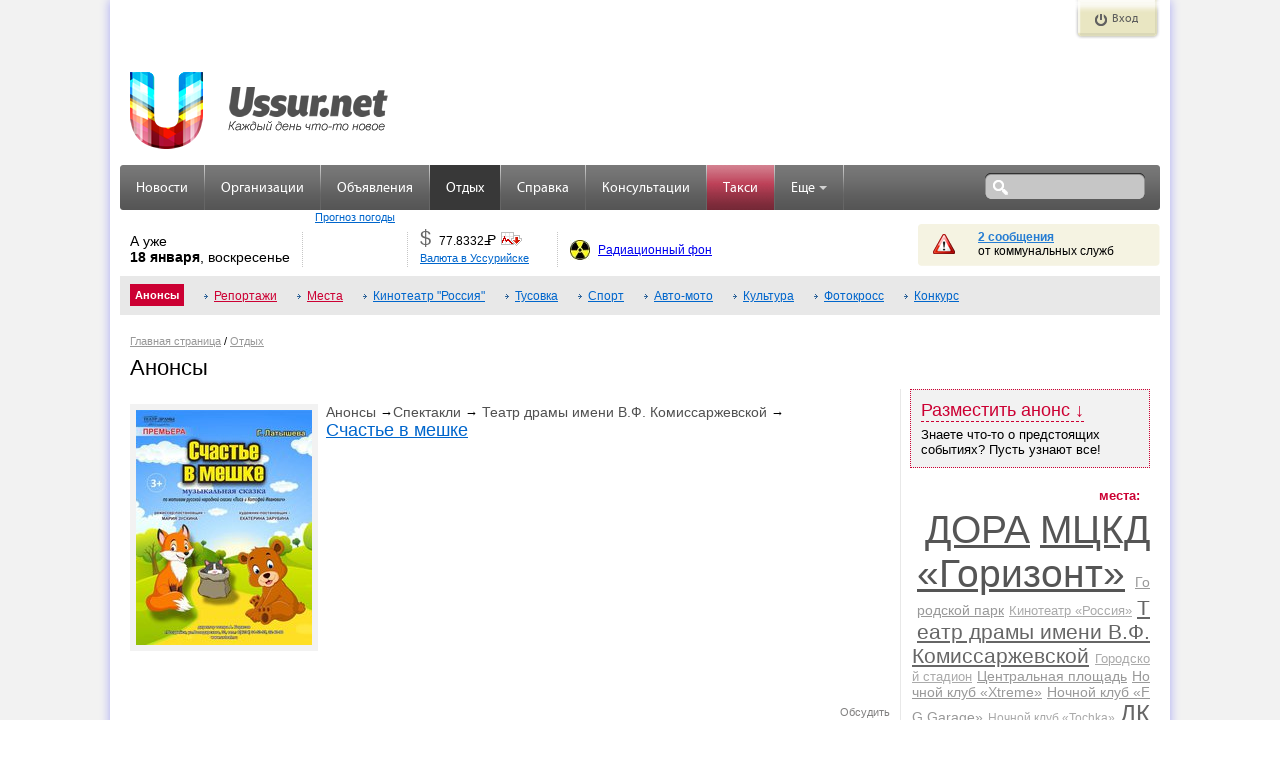

--- FILE ---
content_type: text/html; charset=UTF-8
request_url: http://m.ussur.net/events/tag/preview/
body_size: 8941
content:
<!DOCTYPE html PUBLIC "-//W3C//DTD XHTML 1.0 Strict//EN" "http://www.w3.org/TR/xhtml1/DTD/xhtml1-strict.dtd">
<html xmlns="http://www.w3.org/1999/xhtml">
<head>
	<meta http-equiv="Content-Type" content="text/html; charset=utf-8"/>
	<meta name="keywords" content="Уссурийск афиша события отдых мероприятия" />
	<meta name="description" content="Уссурийск, Отдыхай!  - все о культурно массовых и спортивных мероприятиях в Уссурийске" />
    <meta property="og:description" content="Уссурийск, Отдыхай!  - все о культурно массовых и спортивных мероприятиях в Уссурийске" />
    <meta property="og:title" content="" />
    <meta property="og:image" content="" />
    <link rel="apple-touch-icon" sizes="57x57" href="http://s3.ussur.org/modules/core/media/asset/favicon/apple-touch-icon-57x57.1434929147.png">
    <link rel="apple-touch-icon" sizes="60x60" href="http://s3.ussur.org/modules/core/media/asset/favicon/apple-touch-icon-60x60.1434929147.png">
    <link rel="apple-touch-icon" sizes="72x72" href="http://s3.ussur.org/modules/core/media/asset/favicon/apple-touch-icon-72x72.1434929147.png">
    <link rel="apple-touch-icon" sizes="76x76" href="http://s3.ussur.org/modules/core/media/asset/favicon/apple-touch-icon-76x76.1434929147.png">
    <link rel="apple-touch-icon" sizes="114x114" href="http://s3.ussur.org/modules/core/media/asset/favicon/apple-touch-icon-114x114.1434929147.png">
    <link rel="apple-touch-icon" sizes="120x120" href="http://s3.ussur.org/modules/core/media/asset/favicon/apple-touch-icon-120x120.1434929147.png">
    <link rel="apple-touch-icon" sizes="144x144" href="http://s3.ussur.org/modules/core/media/asset/favicon/apple-touch-icon-144x144.1434929147.png">
    <link rel="apple-touch-icon" sizes="152x152" href="http://s3.ussur.org/modules/core/media/asset/favicon/apple-touch-icon-152x152.1434929147.png">
    <link rel="apple-touch-icon" sizes="180x180" href="http://s3.ussur.org/modules/core/media/asset/favicon/apple-touch-icon-180x180.1434929147.png">
    <link rel="icon" type="image/png" href="http://s3.ussur.org/modules/core/media/asset/favicon/favicon-32x32.1434929147.png" sizes="32x32">
    <link rel="icon" type="image/png" href="http://s3.ussur.org/modules/core/media/asset/favicon/favicon-194x194.1434929147.png" sizes="194x194">
    <link rel="icon" type="image/png" href="http://s3.ussur.org/modules/core/media/asset/favicon/favicon-96x96.1434929147.png" sizes="96x96">
    <link rel="icon" type="image/png" href="http://s3.ussur.org/modules/core/media/asset/favicon/android-chrome-192x192.1434929147.png" sizes="192x192">
    <link rel="icon" type="image/png" href="http://s3.ussur.org/modules/core/media/asset/favicon/favicon-16x16.1434929147.png" sizes="16x16">
    <link rel="manifest" href="/modules/core/media/asset/favicon/manifest.json">
    <link rel="shortcut icon" href="http://s3.ussur.org/modules/core/media/asset/favicon/favicon-48x48.1474081358.png" type="image/x-icon" />
    <meta name="apple-mobile-web-app-title" content="Ussur.net">
    <meta name="application-name" content="Ussur.net">
    <meta name="msapplication-TileColor" content="#534e4e">
    <meta name="msapplication-TileImage" content="/modules/core/media/asset/favicon/mstile-144x144.png">
    <meta name="msapplication-config" content="/modules/core/media/asset/favicon/browserconfig.xml">
    <meta name="theme-color" content="#ffffff">

    
	<title>Анонсы  |  Отдых | Ussur.net - весь Уссурийск</title>
	<link type="text/css" href="http://s1.ussur.org/modules/core/media/asset/cache/common.1668142710.css" rel="stylesheet" />
            <link type='text/css' href='http://s1.ussur.org/ussur2/css/u3_common.1418867283.css' rel='stylesheet' />
            <link type='text/css' href='http://s1.ussur.org/ussur2/css/u3_articles.1479819933.css' rel='stylesheet' />
            <script src="https://yastatic.net/pcode/adfox/loader.js"></script>
    <script type='text/javascript'>
        var af_keywords="";
        var af_config={
            "728x90.1":{
                ownerId: 207238,
                containerId: 'adfox_149040860811785457',
                params: {
                    pp: 'cpa',
                    ps: 'bhiw',
                    p2: 'eqqi'
                }
            },
            "728x90.2":{
                ownerId: 207238,
                containerId: 'adfox_149040879321887490',
                params: {
                    pp: 'cpb',
                    ps: 'bhiw',
                    p2: 'eqqi'
                }
            },
            "728x90.3":{
                ownerId: 207238,
                containerId: 'adfox_149040910123897934',
                params: {
                    pp: 'cpc',
                    ps: 'bhiw',
                    p2: 'eqqi'
                }
            },
            "240x120.1":{
                ownerId: 207238,
                containerId: 'adfox_149040990392426641',
                params: {
                    pp: 'cpa',
                    ps: 'bhiw',
                    p2: 'eqqg'
                }
            },
            "240x400.1":{
                ownerId: 207238,
                containerId: 'adfox_1490409697744628',
                params: {
                    pp: 'cpa',
                    ps: 'bhiw',
                    p2: 'eqqf'
                }
            }
        }
    </script></head>
<body>
	<div id="wrapper">
        <div id="site-left"></div>
        <div class="clr"></div>
	    <div id="site">
	        <div class="header">
				 <div class="header_top">
    <div class="reg">
        </div>
    <div class="auth">
            <a href="/login" class="but show" title="Вход">Вход</a>
            <div class="auth_form">
            <div class="auth_form_inner">
                <div class="login_form login_form_ext">
                    <div class="text">Войдите используя ваш аккаунт</div>
                    <div class="login_prov">
                        <a href="/login?provider=vk" class="vk" title="Войти через ВКонтакте"></a>
                        <a href="/login?provider=ok" class="ok" title="Войти через Одноклассники"></a>
                                                <a href="/login?provider=mm" class="mm" title="Войти через МойМир"></a>
                    </div>
                </div>
            </div>

        </div>
    </div>
    <div class="clr"></div>
</div>
<div class="clr"></div>
<div class="header_middle">
    <div class="logo logo-regular">
                <a href="http://ussur.net" title="На главную"></a>
            </div>
    


    <div class="banner_top">
        <div class="x w728 h90 n1"><div class="af-async i" id="b-728x90-1">
<div id="adfox_149040860811785457"></div></div></div>
<script> window.Ya.adfoxCode.create(af_config['728x90.1']); </script>    </div>
    <div class="clr"></div>
</div>
<div class="header_bottom">
    <div class="top_menu">
        <ul class='main'>
                        <li title="Новости Уссурийска" class="  " >
                <a class="" href="/news/">Новости</a>
                            </li>
            <li class="sep">&nbsp;</li>
                        <li title="Справочник организаций" class="  " >
                <a class="" href="/catalog/">Организации</a>
                            </li>
            <li class="sep">&nbsp;</li>
                        <li title="Бесплатные объявления" class="  " >
                <a class="" href="/market/">Объявления</a>
                            </li>
            <li class="sep">&nbsp;</li>
                        <li title="Отдых: Афиша и репортажи" class=" active " >
                <a class="" href="/events/">Отдых</a>
                            </li>
            <li class="sep">&nbsp;</li>
                        <li title="Справочная информация" class="  " >
                <a class="" href="/info/">Справка</a>
                            </li>
            <li class="sep">&nbsp;</li>
                        <li title="Консультации экспертов" class="  " >
                <a class="" href="/expert/">Консультации</a>
                            </li>
            <li class="sep">&nbsp;</li>
                        <li title="Заказ такси" class="promo  " >
                <a class="" href="/taxi/">Такси</a>
                            </li>
            <li class="sep">&nbsp;</li>
                        <li title="Еще интересные ссылки.." class="  dropdown" >
                <a class="dropdown-toggle" href="#">Еще<b class='caret'></b></a>
                                    <ul class='dropdown-menu'>
                                                <li title="Афиша кинотеатров «Россия» и ДОРА">
                             <a href="/events/cinema/?m">Кино</a>
                         </li>
                                                <li title="Афиша Уссурийска">
                             <a href="/events/tag/preview/?m">Афиша</a>
                         </li>
                                                <li title="Участвуй в конкурсах!">
                             <a href="/events/contest/?m">Конкурсы!</a>
                         </li>
                                                <li title="Опросы! Выясняем общественное мнение">
                             <a href="/polls/">Опросы</a>
                         </li>
                                                <li title="Поиск и покупка дешевых авиабилетов">
                             <a href="http://avia.ussur.net/?m">Авиабилеты</a>
                         </li>
                                                <li title="Наш город">
                             <a href="/city/?m">Наш город</a>
                         </li>
                                                <li title="Выбирай!">
                             <a href="/choose/">Выбирай!</a>
                         </li>
                                            </ul>
                            </li>
            <li class="sep">&nbsp;</li>
            
        </ul>
    </div>
        <div class="search" title="Поиск по сайту: введите запрос, нажмите Enter.">
        <form action="/search/" method="get" onsubmit="return ($('#sq').val()!='')">
            <div class="s_field"><input type="text" value="" name="q" id="sq" /></div>
            <div class="s_submit"><input type="submit" value="" /></div>
        </form>
    </div>
    <div class="lb"></div>
    <div class="rb"></div>
    </div>
<div class="information">
    <div class="date">А уже<br/><span>18 января</span>, воскресенье</div>
    <div class="sep"></div>
    <div class="weather">
        <ul class="rotate_block">
                    </ul>
        <div class="link"><a href="/info/weather/" title="Прогноз погоды">Прогноз погоды</a></div>
    </div>
    <div class="sep"></div>
    <div class="currency">
        <ul class="rotate_block">
                        <li class="rotate_item">
                <div class="curr" title="ЦБ РФ: $1 = 77.8332 руб.">$</div>
                <div class="value" title="ЦБ РФ: $1 = 77.8332 руб.">77.8332<span class="rub"><span>=</span>Р</span></div>
                <div class="img">
                    <div class="change down">-0.6948</div>
                    <img src="http://s1.ussur.org/ussur2/img/currency/down.1418867283.gif" alt="" title="" />
                </div>
                <div class="clr"></div>
            </li>
                        <li class="rotate_item">
                <div class="curr" title="ЦБ РФ: €1 = 90.5366 руб.">€</div>
                <div class="value" title="ЦБ РФ: €1 = 90.5366 руб.">90.5366<span class="rub"><span>=</span>Р</span></div>
                <div class="img">
                    <div class="change down">-1.2757</div>
                    <img src="http://s1.ussur.org/ussur2/img/currency/down.1418867283.gif" alt="" title="" />
                </div>
                <div class="clr"></div>
            </li>
                        <li class="rotate_item">
                <div class="curr" title="ЦБ РФ: ¥100 = 49.1992 руб.">¥</div>
                <div class="value" title="ЦБ РФ: ¥100 = 49.1992 руб.">49.1992<span class="rub"><span>=</span>Р</span></div>
                <div class="img">
                    <div class="change down">-0.3453</div>
                    <img src="http://s1.ussur.org/ussur2/img/currency/down.1418867283.gif" alt="" title="" />
                </div>
                <div class="clr"></div>
            </li>
                    </ul>
        <div class="link"><a href="/info/#currency" title="Валюта в Уссурийске">Валюта в Уссурийске</a></div>
    </div>
    <div class="sep"></div>
    <div class="radiation">
        <a href="/info/radiation/" title="Радиационный фон в Уссурийске">Радиационный фон</a>
    </div>
    <div class="messages">
        <div class="text warn">
                    <a href="/info/#warning" title="Просмотреть сообщения">2 сообщения</a>
                    <br />от коммунальных служб
        </div>
    </div>
</div>
<div class="clr"></div>
			</div>
	        <div class="main_content">
<div id="submenu">
<b>Анонсы</b> <a href='../../../events/tag/report/' style='color:#C03'>Репортажи</a> <a href='../../../events/places/' style='color:#C03'>Места</a> <a href='../../../events/cinema/'>Кинотеатр "Россия"</a> <a href='../../../events/party/'>Тусовка</a> <a href='../../../events/sport/'>Спорт</a> <a href='../../../events/avtomoto/'>Авто-мото</a> <a href='../../../events/culture/'>Культура</a> <a href='../../../events/photocross/'>Фотокросс</a> <a href='../../../events/contest/'>Конкурс</a> <div class="clear"></div>
</div>
		<div id="navigation_bar"><a href='/'>Главная страница</a> / <a href='../../../events/'>Отдых</a></div>
	<style>
    .contacts {
        border:1px dotted #c03;
        padding:10px;
        margin:5px;
        font-weight: bold;
    }
</style>
<h1>Анонсы</h1>
<div class="col2 left  articles events">
  		
        <div class='article_list_item events '>
        
                        <a href='../../../events/7187/' class='article_list_thumb'>
                            <img alt='Счастье в мешке' src='http://s1.ussur.org/media/images/events/176x/12514.1632186357.jpg' />
                        </a>
<a href='../../../events/tag/preview/' class='article_razd'>Анонсы</a>&nbsp;&rarr;<a href='../../../events/theatrical/' class='article_razd'>Спектакли</a>&nbsp;&rarr;&nbsp;<a href='../../../events/place/10/' class='article_razd'>Театр драмы имени В.Ф. Комиссаржевской</a>&nbsp;&rarr;<div class='article_hdr'><a href='../../../events/7187/'>Счастье в мешке</a></div>
        
        <div class='article_meta'>
        <div class='source'>
             <a class='gr' href='../../../events/7187/#comments'>Обсудить</a></div>
        <div><span class='tag'><a href='../../../events/tag/preview/'>анонсы</a>, <a href='../../../events/tag/%D1%82%D0%B5%D0%B0%D1%82%D1%80/'>театр</a>, <a href='../../../events/tag/%D1%81%D0%BF%D0%B5%D0%BA%D1%82%D0%B0%D0%BA%D0%BB%D0%B8/'>спектакли</a>, <a href='../../../events/tag/%D0%B4%D0%B5%D1%82%D1%81%D0%BA%D0%B8%D0%B5%20%D1%81%D0%BF%D0%B5%D0%BA%D1%82%D0%B0%D0%BA%D0%BB%D0%B8/'>детские спектакли</a></span></div>
        </div><br class='clear' />
        </div>
    
        <div class='article_list_item events '>
        
                        <a href='../../../events/192/' class='article_list_thumb'>
                            <img alt='Премьера!!! Сказка «Кот в сапогах»' src='http://s2.ussur.org/media/images/events/176x/3117.1376360740.jpg' />
                        </a>
<a href='../../../events/tag/preview/' class='article_razd'>Анонсы</a>&nbsp;&rarr;<a href='../../../events/theatrical/' class='article_razd'>Спектакли</a>&nbsp;&rarr;&nbsp;<a href='../../../events/place/37/' class='article_razd'>Театр ВВО</a>&nbsp;&rarr;<div class='article_hdr'><a href='../../../events/192/'>Кот в сапогах</a></div>
        
        <div class='article_meta'>
        <div class='source'>
             <a class='gr' href='../../../events/192/#comments'>Обсудить</a></div>
        <div><span class='tag'><a href='../../../events/tag/preview/'>анонсы</a>, <a href='../../../events/tag/%D1%82%D0%B5%D0%B0%D1%82%D1%80/'>театр</a>, <a href='../../../events/tag/%D0%B4%D0%B5%D1%82%D1%81%D0%BA%D0%B8%D0%B5%20%D1%81%D0%BF%D0%B5%D0%BA%D1%82%D0%B0%D0%BA%D0%BB%D0%B8/'>детские спектакли</a></span></div>
        </div><br class='clear' />
        </div>
    
        <div class='article_list_item events '>
        
                        <a href='../../../events/6749/' class='article_list_thumb'>
                            <img alt='Тетки' src='http://s3.ussur.org/media/images/events/176x/11975.1574313521.jpg' />
                        </a>
<a href='../../../events/tag/preview/' class='article_razd'>Анонсы</a>&nbsp;&rarr;<a href='../../../events/theatrical/' class='article_razd'>Спектакли</a>&nbsp;&rarr;&nbsp;<a href='../../../events/place/37/' class='article_razd'>Театр ВВО</a>&nbsp;&rarr;<div class='article_hdr'><a href='../../../events/6749/'>Тетки</a></div>
        
        <div class='article_meta'>
        <div class='source'>
             <a class='gr' href='../../../events/6749/#comments'>Обсудить</a></div>
        <div><span class='tag'><a href='../../../events/tag/preview/'>анонсы</a>, <a href='../../../events/tag/%D1%82%D0%B5%D0%B0%D1%82%D1%80/'>театр</a>, <a href='../../../events/tag/%D1%81%D0%BF%D0%B5%D0%BA%D1%82%D0%B0%D0%BA%D0%BB%D0%B8/'>спектакли</a></span></div>
        </div><br class='clear' />
        </div>
    <div class="x w728 h90 n2"><div class="af-async i" id="b-728x90-2">
<div id="adfox_149040879321887490"></div></div></div>
<script> window.Ya.adfoxCode.createScroll(af_config['728x90.2']); </script>
        <div class='article_list_item events '>
        
                        <a href='../../../events/7713/' class='article_list_thumb'>
                            <img alt='Брак' src='http://s2.ussur.org/media/images/events/176x/13055.1683072820.jpg' />
                        </a>
<a href='../../../events/tag/preview/' class='article_razd'>Анонсы</a>&nbsp;&rarr;<a href='../../../events/theatrical/' class='article_razd'>Спектакли</a>&nbsp;&rarr;&nbsp;<a href='../../../events/place/10/' class='article_razd'>Театр драмы имени В.Ф. Комиссаржевской</a>&nbsp;&rarr;<div class='article_hdr'><a href='../../../events/7713/'>Брак</a></div>
        
        <div class='article_meta'>
        <div class='source'>
             <a class='gr' href='../../../events/7713/#comments'>Обсудить</a></div>
        <div><span class='tag'><a href='../../../events/tag/preview/'>анонсы</a>, <a href='../../../events/tag/%D1%82%D0%B5%D0%B0%D1%82%D1%80/'>театр</a>, <a href='../../../events/tag/%D1%81%D0%BF%D0%B5%D0%BA%D1%82%D0%B0%D0%BA%D0%BB%D0%B8/'>спектакли</a></span></div>
        </div><br class='clear' />
        </div>
    
        <div class='article_list_item events '>
        
                        <a href='../../../events/8203/' class='article_list_thumb'>
                            <img alt='Концерт' src='http://s3.ussur.org/media/images/events/176x/13600.1768538828.jpg' />
                        </a>
<a href='../../../events/tag/preview/' class='article_razd'>Анонсы</a>&nbsp;&rarr;<a href='../../../events/concert/' class='article_razd'>Концерты</a>&nbsp;&rarr;&nbsp;<a href='../../../events/place/35/' class='article_razd'>Городской музей</a>&nbsp;&rarr;<div class='article_hdr'><a href='../../../events/8203/'>Концерт</a></div>
        
        <div class='article_meta'>
        <div class='source'>
             <a class='gr' href='../../../events/8203/#comments'>Обсудить</a></div>
        <div><span class='tag'><a href='../../../events/tag/preview/'>анонсы</a>, <a href='../../../events/tag/%D0%BC%D0%B5%D1%80%D0%BE%D0%BF%D1%80%D0%B8%D1%8F%D1%82%D0%B8%D1%8F/'>мероприятия</a>, <a href='../../../events/tag/%D0%BC%D1%83%D0%B7%D1%8B%D0%BA%D0%B0/'>музыка</a></span></div>
        </div><br class='clear' />
        </div>
    		<div class='page_fw_bw'>←&nbsp;Сюда&nbsp;&nbsp;<a title='Туда' href='../../../events/tag/preview/page/3/'>Туда</a>&nbsp;→ <div class='news_pages'><b>4</b><a href='../../../events/tag/preview/page/3/'>3</a><a href='../../../events/tag/preview/page/2/'>2</a><a href='../../../events/tag/preview/page/1/'>1</a></div></div>    <br class="clear">
    <div class="x w728 h90 n3"><div class="af-async i" id="b-728x90-3"><div id="adfox_149040910123897934"></div></div></div>
<script> window.Ya.adfoxCode.createScroll(af_config['728x90.3']); </script></div>
<div class="col2 right">
  

<div title="" id="talk_event" class="r_block grey_block" style="border:1px dotted #c03;width: 218px;">
		<a href="#talk_event" class="show_form" style="display:inline-block;font-size:18px;text-decoration: none; border-bottom:1px dashed;color: #c03;margin:0 0 5px 0;">Разместить анонс &darr;</a>
    <br>Знаете что-то о предстоящих событиях? Пусть узнают все!
	    <div style="display:none;margin-top:10px;width:206px;" id="events_form_outer">
	    <p>Друзья, если вы хотите чтобы ваше предстоящее событие, или только что прошедшее мероприятие было освещено
            на Ussur.net, пожалуйста, сообщите нам об этом. </p>
				<form id='event_form'>
					<strong>Ваше имя</strong>:<br>
					<input type="text" id='name'  name='name' maxlength='32' style="padding:3px;width:206px" /><br><br>
					<strong>Ваши контакты:</strong><br><small>(e-mail, телефон)</small><br>
					<input type="text" id='email' name='email' maxlength='32' style="padding:3px; width:206px" /><br><br>
					<strong>В двух словах о событии:</strong><br><small>(что, где, когда, ссылка)</small>
					<textarea rows='6' id='message' name='message' style="padding:3px;margin:0;width:206px;"></textarea>
					<br>
					<input type='submit' value='Отправить' class="butt" style="margin:10px 0 0 0;" />
				</form><br>
				<p>Редакция вскоре свяжется с вами по указанным контактам.</p>
	    </div>
</div>

<div class="af-async x w240 h400 n1" id="b-240x400-1">
<div id="adfox_1490409697744628"></div></div>
<script> window.Ya.adfoxCode.create(af_config['240x400.1']); </script>
        

    <div class="tags r_block">
  	  <span>места:</span>
				<a href='../../../events/place/1/' class='size-10'>ДОРА</a> <a href='../../../events/place/4/' class='size-10'>МЦКД «Горизонт»</a> <a href='../../../events/place/6/' class='size-2'>Городской парк</a> <a href='../../../events/place/8/' class='size-1'>Кинотеатр «Россия»</a> <a href='../../../events/place/10/' class='size-5'>Театр драмы имени В.Ф. Комиссаржевской</a> <a href='../../../events/place/13/' class='size-1'>Городской стадион</a> <a href='../../../events/place/18/' class='size-2'>Центральная площадь</a> <a href='../../../events/place/20/' class='size-2'>Ночной клуб «Xtreme»</a> <a href='../../../events/place/22/' class='size-2'>Ночной клуб «FG Garage»</a> <a href='../../../events/place/23/' class='size-0'>Ночной клуб «Tochka»</a> <a href='../../../events/place/25/' class='size-6'>ДК «Дружба»</a> <a href='../../../events/place/29/' class='size-3'>Центр народного творчества</a> <a href='../../../events/place/34/' class='size-1'>Дом художника</a> <a href='../../../events/place/35/' class='size-5'>Городской музей</a> <a href='../../../events/place/37/' class='size-3'>Театр ВВО</a> <a href='../../../events/place/38/' class='size-3'>ЦКД «Искра»</a> <a href='../../../events/place/43/' class='size-0'>Комплекс «Метелица»</a> <a href='../../../events/place/45/' class='size-1'>МАУ СОК «Ледовая арена»</a> <a href='../../../events/place/48/' class='size-0'>Детская школа искусств</a> <a href='../../../events/place/49/' class='size-3'>«Изумрудная долина»</a> <a href='../../../events/place/52/' class='size-3'>Ночной клуб «D&M Club»</a> <a href='../../../events/place/55/' class='size-1'>ДК «Юность»</a> <a href='../../../events/place/59/' class='size-1'>ДРЦ «Бухта Барахта»</a> <a href='../../../events/place/65/' class='size-0'>ДРЦ «Непоседа»</a> <a href='../../../events/place/67/' class='size-0'>Ресторан «Сорбонна»</a> <a href='../../../events/place/72/' class='size-1'>Ресторан «Седьмое небо»</a> <a href='../../../events/place/75/' class='size-1'>Ресторан и гостиница «Марко Поло»</a> <a href='../../../events/place/77/' class='size-1'>ЗМК "Крыша"</a> <a href='../../../events/place/79/' class='size-2'>Зоопарк "Чудесный"</a> <a href='../../../events/place/80/' class='size-1'>Арт-кафе "Сова"</a> <a href='../../../events/place/81/' class='size-0'>База отдыха "Южная"</a> <a href='../../../events/place/83/' class='size-1'>Кафе-бар "Харбин"</a> <a href='../../../events/place/85/' class='size-0'>Lounge cafe "Shafran"</a> <a href='../../../events/place/86/' class='size-2'>Кафе-бар "Рок-н-Ролл"</a> <a href='../../../events/place/87/' class='size-0'>Антикафе "STEAMPUNK"</a> <a href='../../../events/place/88/' class='size-0'>Детская игровая комната Viva Party Room</a> <a href='../../../events/place/89/' class='size-1'>Ресторанный комплекс Palatium</a> <a href='../../../events/place/91/' class='size-1'>ДРЦ Global play</a> <a href='../../../events/place/92/' class='size-2'>Чайхана "Харибу"</a> <a href='../../../events/place/93/' class='size-0'>База отдыха "Благодать"</a> <a href='../../../events/place/94/' class='size-2'>Бар "Свой в доску"</a> <a href='../../../events/place/96/' class='size-0'>Кафе "Авиньон"</a> <a href='../../../events/place/105/' class='size-0'>Ресторан быстрого питания Burger Club</a> <a href='../../../events/place/108/' class='size-1'>Craft Music Bar</a> <a href='../../../events/place/110/' class='size-0'>Ресторан "Уют"</a> <a href='../../../events/place/112/' class='size-0'>Корейский культурный центр</a> <a href='../../../events/place/114/' class='size-0'>Кафе-бар "Инь-Янь"</a> <a href='../../../events/place/117/' class='size-0'>Ресторан "Ноев Ковчег"</a> <a href='../../../events/place/131/' class='size-1'>Студия детского развития "Мудрый Лис"</a> <a href='../../../events/place/140/' class='size-0'>СРЦ Панда</a>     </div>

    <div class="tags r_block">
  	  <span>темы:</span>
				<a href='../../../events/tag/%D0%94%D0%B5%D0%BD%D1%8C%20%D0%9F%D0%BE%D0%B1%D0%B5%D0%B4%D1%8B/' class='size-1'>День Победы</a> <a href='../../../events/tag/%D0%B0%D0%B2%D1%82%D0%BE%D1%81%D0%BF%D0%BE%D1%80%D1%82/' class='size-0'>автоспорт</a> <a href='../../../events/tag/%D0%B0%D0%BA%D1%86%D0%B8%D0%B8/' class='size-0'>акции</a> <a href='../../../events/tag/%D0%B1%D0%BB%D0%B0%D0%B3%D0%BE%D1%82%D0%B2%D0%BE%D1%80%D0%B8%D1%82%D0%B5%D0%BB%D1%8C%D0%BD%D0%BE%D1%81%D1%82%D1%8C/' class='size-0'>благотворительность</a> <a href='../../../events/tag/%D0%B2%D0%B5%D1%87%D0%B5%D1%80%D0%B8%D0%BD%D0%BA%D0%B8/' class='size-4'>вечеринки</a> <a href='../../../events/tag/%D0%B2%D0%BE%D0%B2/' class='size-0'>вов</a> <a href='../../../events/tag/%D0%B2%D1%81%D1%82%D1%80%D0%B5%D1%87%D0%B8/' class='size-0'>встречи</a> <a href='../../../events/tag/%D0%B2%D1%8B%D1%81%D1%82%D0%B0%D0%B2%D0%BA%D0%B8/' class='size-1'>выставки</a> <a href='../../../events/tag/%D0%B3%D0%B0%D1%81%D1%82%D1%80%D0%BE%D0%BB%D0%B8/' class='size-0'>гастроли</a> <a href='../../../events/tag/%D0%B4%D0%B5%D0%BD%D1%8C%20%D0%B3%D0%BE%D1%80%D0%BE%D0%B4%D0%B0/' class='size-0'>день города</a> <a href='../../../events/tag/%D0%B4%D0%B5%D0%BD%D1%8C%20%D1%80%D0%BE%D0%B6%D0%B4%D0%B5%D0%BD%D0%B8%D1%8F/' class='size-0'>день рождения</a> <a href='../../../events/tag/%D0%B4%D0%B5%D1%82%D0%B8/' class='size-1'>дети</a> <a href='../../../events/tag/%D0%B4%D0%B5%D1%82%D1%81%D0%BA%D0%B8%D0%B5%20%D1%81%D0%BF%D0%B5%D0%BA%D1%82%D0%B0%D0%BA%D0%BB%D0%B8/' class='size-0'>детские спектакли</a> <a href='../../../events/tag/%D0%B4%D0%B8%D1%81%D0%BA%D0%BE%D1%82%D0%B5%D0%BA%D0%B0/' class='size-0'>дискотека</a> <a href='../../../events/tag/%D0%B7%D0%BE%D0%BE%D0%BF%D0%B0%D1%80%D0%BA/' class='size-0'>зоопарк</a> <a href='../../../events/tag/%D0%B8%D0%B3%D1%80%D1%8B/' class='size-0'>игры</a> <a href='../../../events/tag/%D0%BA%D0%B2%D0%B5%D1%81%D1%82%D1%8B/' class='size-0'>квесты</a> <a href='../../../events/tag/%D0%BA%D0%B2%D0%BD/' class='size-0'>квн</a> <a href='../../../events/tag/%D0%BA%D0%B8%D0%BD%D0%BE/' class='size-0'>кино</a> <a href='../../../events/tag/%D0%BA%D0%BE%D0%BD%D0%BA%D1%83%D1%80%D1%81%D1%8B/' class='size-2'>конкурсы</a> <a href='../../../events/tag/%D0%BA%D0%BE%D0%BD%D1%86%D0%B5%D1%80%D1%82%D1%8B/' class='size-4'>концерты</a> <a href='../../../events/tag/%D0%BC%D0%B0%D1%81%D0%BB%D0%B5%D0%BD%D0%B8%D1%86%D0%B0/' class='size-0'>масленица</a> <a href='../../../events/tag/%D0%BC%D0%B0%D1%81%D1%82%D0%B5%D1%80-%D0%BA%D0%BB%D0%B0%D1%81%D1%81/' class='size-1'>мастер-класс</a> <a href='../../../events/tag/%D0%BC%D0%B5%D1%80%D0%BE%D0%BF%D1%80%D0%B8%D1%8F%D1%82%D0%B8%D1%8F/' class='size-10'>мероприятия</a> <a href='../../../events/tag/%D0%BC%D0%BE%D0%BB%D0%BE%D0%B4%D1%91%D0%B6%D1%8C/' class='size-0'>молодёжь</a> <a href='../../../events/tag/%D0%BC%D1%83%D0%B7%D0%B5%D0%B9/' class='size-1'>музей</a> <a href='../../../events/tag/%D0%BC%D1%8E%D0%B7%D0%B8%D0%BA%D0%BB/' class='size-0'>мюзикл</a> <a href='../../../events/tag/%D0%BD%D0%BE%D0%B2%D1%8B%D0%B9%20%D0%B3%D0%BE%D0%B4/' class='size-1'>новый год</a> <a href='../../../events/tag/%D0%BD%D0%BE%D0%B2%D1%8B%D0%B9%20%D0%B3%D0%BE%D0%B4%202019/' class='size-0'>новый год 2019</a> <a href='../../../events/tag/%D0%BD%D0%BE%D0%B2%D1%8B%D0%B9%20%D0%B3%D0%BE%D0%B4%202020/' class='size-0'>новый год 2020</a> <a href='../../../events/tag/%D0%BE%D1%82%D0%B4%D1%8B%D1%85/' class='size-0'>отдых</a> <a href='../../../events/tag/%D0%BF%D1%80%D0%B0%D0%B7%D0%B4%D0%BD%D0%B8%D0%BA%D0%B8/' class='size-3'>праздники</a> <a href='../../../events/tag/%D0%BF%D1%80%D0%B5%D0%B4%D1%81%D1%82%D0%B0%D0%B2%D0%BB%D0%B5%D0%BD%D0%B8%D0%B5/' class='size-1'>представление</a> <a href='../../../events/tag/%D0%BF%D1%80%D0%BE%D0%B4%D0%B0%D0%B6%D0%B0/' class='size-0'>продажа</a> <a href='../../../events/tag/%D1%80%D0%B0%D0%B7%D0%B2%D0%BB%D0%B5%D1%87%D0%B5%D0%BD%D0%B8%D1%8F/' class='size-1'>развлечения</a> <a href='../../../events/tag/%D1%81%D0%BE%D1%80%D0%B5%D0%B2%D0%BD%D0%BE%D0%B2%D0%B0%D0%BD%D0%B8%D1%8F/' class='size-2'>соревнования</a> <a href='../../../events/tag/%D1%81%D0%BF%D0%B5%D0%BA%D1%82%D0%B0%D0%BA%D0%BB%D0%B8/' class='size-1'>спектакли</a> <a href='../../../events/tag/%D1%81%D0%BF%D0%BE%D1%80%D1%82/' class='size-2'>спорт</a> <a href='../../../events/tag/%D1%82%D0%B0%D0%BD%D1%86%D1%8B/' class='size-0'>танцы</a> <a href='../../../events/tag/%D1%82%D0%B2%D0%BE%D1%80%D1%87%D0%B5%D1%81%D1%82%D0%B2%D0%BE/' class='size-0'>творчество</a> <a href='../../../events/tag/%D1%82%D0%B5%D0%B0%D1%82%D1%80/' class='size-1'>театр</a> <a href='../../../events/tag/%D1%82%D1%83%D1%81%D0%BE%D0%B2%D0%BA%D0%B0/' class='size-3'>тусовка</a> <a href='../../../events/tag/%D1%83%D1%82%D1%80%D0%B5%D0%BD%D0%BD%D0%B8%D0%BA%D0%B8/' class='size-0'>утренники</a> <a href='../../../events/tag/%D1%84%D0%B5%D1%81%D1%82%D0%B8%D0%B2%D0%B0%D0%BB%D1%8C/' class='size-0'>фестиваль</a> <a href='../../../events/tag/%D1%84%D0%B8%D0%BB%D1%8C%D0%BC%D1%8B/' class='size-0'>фильмы</a> <a href='../../../events/tag/%D1%84%D1%83%D1%82%D0%B1%D0%BE%D0%BB/' class='size-0'>футбол</a> <a href='../../../events/tag/%D1%85%D0%BE%D0%BA%D0%BA%D0%B5%D0%B9/' class='size-0'>хоккей</a> <a href='../../../events/tag/%D1%86%D0%B8%D1%80%D0%BA/' class='size-0'>цирк</a> <a href='../../../events/tag/%D1%88%D0%BE%D1%83/' class='size-1'>шоу</a> <a href='../../../events/tag/%D1%8F%D1%80%D0%BC%D0%B0%D1%80%D0%BA%D0%B0/' class='size-0'>ярмарка</a> 	</div>
      </div>	        </div><!--main-content-->
	        <div class="clr"></div>
            <div id="footer">
                
<div class="footer_inner">


        <div class="bottom_menu">
            <div class="text">Ussur.net:</div>
            <ul>
                <li><a href="/about/">О проекте</a></li>
                <li><a href="/about/stat/">Статистика</a></li>
            	<li><a href="/about/adv/">Реклама на сайте</a></li>

            </ul>
        </div>
        <div class="bottom_menu">
            <div class="text">&nbsp;</div>
            <ul>
                <li><a href="/news/tag/ussur.net/">Новости портала</a></li>
                <li><a href="/about/partners/">Партнеры</a></li>
                <li class="socialnet">
                    <a title="Ussur.net в ОДНОКЛАССНИКАХ" class="ok" href="/go.php?u=http://odnoklassniki.ru/ussur.net">&nbsp;</a>
                    <a title="Ussur.net ВКонтакте" class="vk" href="/go.php?u=http://vk.com/ussur_net">&nbsp;</a>
                    <a title="Ussur.net в Моем Мире" class="mm" href="/go.php?u=http://my.mail.ru/mail/ussur.net/">&nbsp;</a>
                </li>


            </ul>
        </div>
        <div class="bottom_menu border_menu_sep">
            <div class="text">Сервисы:</div>
            <ul>
                <li><a href="/news/">Новости</a></li>
                <li><a href="/events/tag/preview/">Афиша</a></li>
                <li><a href="/info/">Справка</a></li>
            </ul>
        </div>
        <div class="bottom_menu">
            <div class="text">&nbsp;</div>
            <ul>
                <li><a href="/market/">Объявления</a></li>
                <li><a href="/expert/">Консультации</a></li>
                <li><a href="/catalog/">Организации</a></li>
            </ul>
        </div>
    <div style="width: 200px" class="bottom_menu border_menu_sep red">
        <div class="text">Дорогая редакция:</div>
        <ul>
            <li>(4234) 31-51-03, <a href="&#109;&#097;&#105;&#108;&#116;&#111;&#058;red&#x61;&#107;&#x74;&#x6f;r&#64;u&#115;&#x73;&#x75;r&#46;n&#x65;&#x74;">red&#x61;&#107;&#x74;&#x6f;r&#64;u&#115;&#x73;&#x75;r&#46;n&#x65;&#x74;</a></li>
        </ul><br>
        <div class="text">Отдел рекламы:</div>
        <ul>
            <li>924-334-08-79, <a href="&#109;&#097;&#105;&#108;&#116;&#111;&#058;a&#x64;v&#x40;&#117;&#115;s&#117;&#114;&#46;ne&#x74;">a&#x64;v&#x40;&#117;&#115;s&#117;&#114;&#46;ne&#x74;</a></li>
        </ul>
    </div>

        <div class="right_block">
            <div class="text">
                &copy; Ussur.net 2004 &mdash; 2026&nbsp;&nbsp;<a href="&#109;&#097;&#105;&#108;&#116;&#111;&#058;in&#102;&#x6f;&#64;&#x75;ssur&#46;&#x6e;&#x65;&#116;">in&#102;&#x6f;&#64;&#x75;ssur&#46;&#x6e;&#x65;&#116;</a><br />
            При использовании материалов сайта
            ссылка (гиперссылка) на USSUR.NET обязательна.<br /><br />
            </div>
            <div class="img">
                <div class="cnt ussur">
                    <a href="/about/stat/">    <img id="ussur_cnt" width="88" height="31" src="http://ussur.net/scripts/ussur_cnt.php?nocache=1" alt="Уссурийск.счетчик" /></a>
                </div>
                <div class="cnt mailru">
                                            <script type="text/javascript"> var _tmr = _tmr || []; _tmr.push({id: "2092735", type: "pageView", start: (new Date()).getTime()}); (function (d, w) { var ts = d.createElement("script"); ts.type = "text/javascript"; ts.async = true; ts.src = (d.location.protocol == "https:" ? "https:" : "http:") + "//top-fwz1.mail.ru/js/code.js"; var f = function () {var s = d.getElementsByTagName("script")[0]; s.parentNode.insertBefore(ts, s);}; if (w.opera == "[object Opera]") { d.addEventListener("DOMContentLoaded", f, false); } else { f(); } })(document, window); </script><noscript><div style="position:absolute;left:-10000px;">
<img src="/top-fwz1.mail.ru/counter?id=2092735;js=na" style="border:0;" height="1" width="1" alt="Рейтинг@Mail.ru" />
</div></noscript>
<a href="http://top.mail.ru/jump?from=2092735">
<img src="http://top-fwz1.mail.ru/counter?id=2092735;t=418;l=1"
style="border:0;" height="31" width="88" alt="Рейтинг@Mail.ru" /></a>
                                    </div>
            </div>
        </div>

        <div class="clr"></div>
</div>
            </div>
	        <div class="clr"></div>
	    </div><!--site-->
        <div id="site-right"></div>
        <div class="clr"></div>
        </div>

<script type="text/javascript" src="http://s2.ussur.org/modules/core/media/asset/cache/common.1421713912.js"></script>
        <script src="http://s1.ussur.org/ussur2/events/events.1418867283.js" type="text/javascript"></script>

    <script type="text/javascript">
  (function(i,s,o,g,r,a,m){i['GoogleAnalyticsObject']=r;i[r]=i[r]||function(){
  (i[r].q=i[r].q||[]).push(arguments)},i[r].l=1*new Date();a=s.createElement(o),
  m=s.getElementsByTagName(o)[0];a.async=1;a.src=g;m.parentNode.insertBefore(a,m)
  })(window,document,'script','//www.google-analytics.com/analytics.js','ga');
  ga('create', 'UA-3651104-4', 'auto');
  ga('send', 'pageview');
</script>    <script type="text/javascript">(function (d, w, c) { (w[c] = w[c] || []).push(function() { try { w.yaCounter512958 = new Ya.Metrika({id:512958, webvisor:true, clickmap:true, trackLinks:true, accurateTrackBounce:true}); } catch(e) { } }); var n = d.getElementsByTagName("script")[0], s = d.createElement("script"), f = function () { n.parentNode.insertBefore(s, n); }; s.type = "text/javascript"; s.async = true; s.src = (d.location.protocol == "https:" ? "https:" : "http:") + "//mc.yandex.ru/metrika/watch.js"; if (w.opera == "[object Opera]") { d.addEventListener("DOMContentLoaded", f, false); } else { f(); } })(document, window, "yandex_metrika_callbacks");</script><noscript><div><img src="/mc.yandex.ru/watch/512958" style="position:absolute; left:-9999px;" alt="" /></div></noscript>                </body>
</html>

--- FILE ---
content_type: text/css
request_url: http://s1.ussur.org/ussur2/css/u3_common.1418867283.css
body_size: 788
content:
/* layout - DEPRECATED */
table.columns_2 {
    border:none;
    width: 100%;
    margin:0 0 20px 0;
    padding:0;
    border-collapse: collapse;
    border-spacing: 0;
}
table.columns_2 td {vertical-align: top;}
table.columns_2 td.r {width: 240px;padding:0 0 0 10px;}
table.columns_2 td.l {width: 720px;padding:0 10px 0 10px;border-right:1px solid #e8e8e8;}
.content_u2 {width:1050px; margin:10px 0 20px 10px;}

/*====================*/


#submenu {padding:8px 0 5px 10px;
	border-bottom:2px solid #e8e8e8;
	margin:-5px 0 6px 0;
	background-color: #e8e8e8;
	}
#submenu a {background:url(../img/hd_gr_div_arr.gif) left bottom no-repeat;
	padding:5px 0 5px 10px;
	margin:0 20px 0 0;
	display:block;
	float:left;
	font-size:12px;
	}
#submenu b {
	padding:5px;
	margin:0 20px 0 0;
	background-color:#c03;
	color:#fff;
	display:block;
	float:left; font-size:11px;}

/* blocks */
.grey_block {
	background-color:#f2f2f2;
	padding:10px;
}
.r_block {
	margin:0 0 20px 0;
}

.text ul {list-style:square;}
.text ol {list-style:decimal;}

.border_bottom {margin:10px 0; border-bottom:1px solid #e8e8e8;clear:both;height: 0;}

/*блок с закругленными углами*/
#at_ugls { margin:0 0 15px 0; }
#at_ugls b { color:#D80003; margin:0 0 20px 0; display:block;}
#at_ugls span {color:#D80003;  }
#at_ugls_in { border:#BDBDBD 1px solid; padding:10px 20px 10px 20px;}
/*табличка с ховерами*/
.good_td td { padding:5px; border-bottom:#E6E6E6 1px solid;}
.good_td th { font-size:11px; padding:5px; border-bottom:#333333 2px solid; font-weight:normal;}
.good_td tr:hover { background:#fbfbec;}

#navigation_bar {  font-size:11px;  margin:20px 0 0 10px;    }
#navigation_bar a {color:#999999;}


--- FILE ---
content_type: application/javascript
request_url: http://s1.ussur.org/ussur2/events/events.1418867283.js
body_size: 920
content:
(function ($) {
    $(document).ready(function () {

        $('.show_form').click(function () {
            $('#events_form_outer').toggle();
//			$('#talk_event .text').toggle();
            return false;
        });

//function mycarousel_initCallback(carousel)
//{
//    carousel.buttonNext.bind('click', function() {
//        carousel.startAuto(0);
//    });
//    carousel.buttonPrev.bind('click', function() {
//        carousel.startAuto(0);
//    });
//    carousel.clip.hover(function() {
//        carousel.stopAuto();
//    }, function() {
//        carousel.startAuto();
//    });
//};
//    $('#events_report').jcarousel({
//        visible:1,
//        scroll:1,
////        auto: 3,
//        wrap: 'last',
//        initCallback: mycarousel_initCallback
//    });

        $('#event_form').bind('submit', function () {
                if (!$('#event_form #name').val()) {
                    alert('Заполните пожайлуста поле *Ваше имя*!');
                    $('#event_form #name').focus();
                    return false;
                }

                if (!$('#event_form #email').val()) {
                    alert('Заполните пожайлуста поле *Ваш телефон/e-mail*!');
                    $('#event_form #email').focus();
                    return false;
                }

                if (!$('#event_form #message').val()) {
                    alert('Заполните пожайлуста поле *Ваш телефон/e-mail*!');
                    $('#event_form #message').focus();
                    return false;
                }

                $.post('?ajax=1',
                    $(this).serialize(),
                    function (data) {
                        if (data == 1) {
                            alert('Спасибо за ваше сообщение.\nРедакция Ussur.net свяжется с вами.');
                            $('#event_form').get(0).reset();
                        } else {
                            alert(data);
                        }
                    });
                return false;
            },
            false
        );

        if ($('.article_meta .stat').get(0)) {
            try {
                $.post(
                    '/event/ratepost/viewevent/' + '?' + Math.random(),
                    {
                        id: $('#post_rate_id').val()
                    },
                    function (r) {
                        $('.article_meta .comments').html(r.comments);
                        $('.article_meta .views').html(r.views);
                    },
                    'json'
                );

            } catch (e) {
            }

            setTimeout(function () {
                try {
                    $.post(
                        '/event/ratepost/viewevent/' + '?' + Math.random(),
                        {
                            id: $('#post_rate_id').val(),
                            rate: 1
                        },
                        function (r) {
                            $('.article_meta .comments').html(r.comments);
                            $('.article_meta .views').html(r.views);
                        },
                        'json'
                    );

                } catch (e) {
                }

//    }, 1000);
            }, 10000);
        }


    })
})(jQuery);
